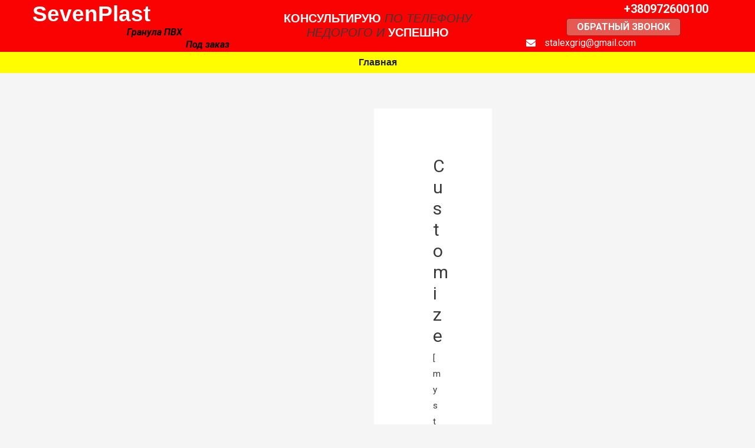

--- FILE ---
content_type: text/html; charset=UTF-8
request_url: https://sevenplast.biz/customize/
body_size: 12997
content:
<!DOCTYPE html>
<html lang="ru-RU">
<head>
<meta charset="UTF-8">
<meta name="viewport" content="width=device-width, initial-scale=1">
<link rel="profile" href="https://gmpg.org/xfn/11">
<title>Customize &#8212; sevenplast</title>
<meta name='robots' content='max-image-preview:large' />
<link rel='dns-prefetch' href='//s.w.org' />
<link rel="alternate" type="application/rss+xml" title="sevenplast &raquo; Лента" href="https://sevenplast.biz/feed/" />
<link rel="alternate" type="application/rss+xml" title="sevenplast &raquo; Лента комментариев" href="https://sevenplast.biz/comments/feed/" />
<script>
window._wpemojiSettings = {"baseUrl":"https:\/\/s.w.org\/images\/core\/emoji\/13.0.1\/72x72\/","ext":".png","svgUrl":"https:\/\/s.w.org\/images\/core\/emoji\/13.0.1\/svg\/","svgExt":".svg","source":{"concatemoji":"https:\/\/sevenplast.biz\/wp-includes\/js\/wp-emoji-release.min.js?ver=5.7.14"}};
!function(e,a,t){var n,r,o,i=a.createElement("canvas"),p=i.getContext&&i.getContext("2d");function s(e,t){var a=String.fromCharCode;p.clearRect(0,0,i.width,i.height),p.fillText(a.apply(this,e),0,0);e=i.toDataURL();return p.clearRect(0,0,i.width,i.height),p.fillText(a.apply(this,t),0,0),e===i.toDataURL()}function c(e){var t=a.createElement("script");t.src=e,t.defer=t.type="text/javascript",a.getElementsByTagName("head")[0].appendChild(t)}for(o=Array("flag","emoji"),t.supports={everything:!0,everythingExceptFlag:!0},r=0;r<o.length;r++)t.supports[o[r]]=function(e){if(!p||!p.fillText)return!1;switch(p.textBaseline="top",p.font="600 32px Arial",e){case"flag":return s([127987,65039,8205,9895,65039],[127987,65039,8203,9895,65039])?!1:!s([55356,56826,55356,56819],[55356,56826,8203,55356,56819])&&!s([55356,57332,56128,56423,56128,56418,56128,56421,56128,56430,56128,56423,56128,56447],[55356,57332,8203,56128,56423,8203,56128,56418,8203,56128,56421,8203,56128,56430,8203,56128,56423,8203,56128,56447]);case"emoji":return!s([55357,56424,8205,55356,57212],[55357,56424,8203,55356,57212])}return!1}(o[r]),t.supports.everything=t.supports.everything&&t.supports[o[r]],"flag"!==o[r]&&(t.supports.everythingExceptFlag=t.supports.everythingExceptFlag&&t.supports[o[r]]);t.supports.everythingExceptFlag=t.supports.everythingExceptFlag&&!t.supports.flag,t.DOMReady=!1,t.readyCallback=function(){t.DOMReady=!0},t.supports.everything||(n=function(){t.readyCallback()},a.addEventListener?(a.addEventListener("DOMContentLoaded",n,!1),e.addEventListener("load",n,!1)):(e.attachEvent("onload",n),a.attachEvent("onreadystatechange",function(){"complete"===a.readyState&&t.readyCallback()})),(n=t.source||{}).concatemoji?c(n.concatemoji):n.wpemoji&&n.twemoji&&(c(n.twemoji),c(n.wpemoji)))}(window,document,window._wpemojiSettings);
</script>
<style>
img.wp-smiley,
img.emoji {
display: inline !important;
border: none !important;
box-shadow: none !important;
height: 1em !important;
width: 1em !important;
margin: 0 .07em !important;
vertical-align: -0.1em !important;
background: none !important;
padding: 0 !important;
}
</style>
<!-- <link rel='stylesheet' id='astra-theme-css-css'  href='https://sevenplast.biz/wp-content/themes/astra/assets/css/minified/style.min.css?ver=3.2.0' media='all' /> -->
<link rel="stylesheet" type="text/css" href="//sevenplast.biz/wp-content/cache/wpfc-minified/2ygp6qo0/5u8w6.css" media="all"/>
<style id='astra-theme-css-inline-css'>
html{font-size:93.75%;}a,.page-title{color:#0274be;}a:hover,a:focus{color:#3a3a3a;}body,button,input,select,textarea,.ast-button,.ast-custom-button{font-family:-apple-system,BlinkMacSystemFont,Segoe UI,Roboto,Oxygen-Sans,Ubuntu,Cantarell,Helvetica Neue,sans-serif;font-weight:inherit;font-size:15px;font-size:1rem;}blockquote{color:#000000;}.site-title{font-size:35px;font-size:2.3333333333333rem;}.ast-archive-description .ast-archive-title{font-size:30px;font-size:2rem;}.site-header .site-description{font-size:15px;font-size:1rem;}.entry-title{font-size:20px;font-size:1.3333333333333rem;}h1,.entry-content h1{font-size:40px;font-size:2.6666666666667rem;}h2,.entry-content h2{font-size:30px;font-size:2rem;}h3,.entry-content h3{font-size:25px;font-size:1.6666666666667rem;}h4,.entry-content h4{font-size:20px;font-size:1.3333333333333rem;}h5,.entry-content h5{font-size:18px;font-size:1.2rem;}h6,.entry-content h6{font-size:15px;font-size:1rem;}.ast-single-post .entry-title,.page-title{font-size:30px;font-size:2rem;}::selection{background-color:#0274be;color:#ffffff;}body,h1,.entry-title a,.entry-content h1,h2,.entry-content h2,h3,.entry-content h3,h4,.entry-content h4,h5,.entry-content h5,h6,.entry-content h6{color:#3a3a3a;}.tagcloud a:hover,.tagcloud a:focus,.tagcloud a.current-item{color:#ffffff;border-color:#0274be;background-color:#0274be;}input:focus,input[type="text"]:focus,input[type="email"]:focus,input[type="url"]:focus,input[type="password"]:focus,input[type="reset"]:focus,input[type="search"]:focus,textarea:focus{border-color:#0274be;}input[type="radio"]:checked,input[type=reset],input[type="checkbox"]:checked,input[type="checkbox"]:hover:checked,input[type="checkbox"]:focus:checked,input[type=range]::-webkit-slider-thumb{border-color:#0274be;background-color:#0274be;box-shadow:none;}.site-footer a:hover + .post-count,.site-footer a:focus + .post-count{background:#0274be;border-color:#0274be;}.single .nav-links .nav-previous,.single .nav-links .nav-next{color:#0274be;}.entry-meta,.entry-meta *{line-height:1.45;color:#0274be;}.entry-meta a:hover,.entry-meta a:hover *,.entry-meta a:focus,.entry-meta a:focus *,.page-links > .page-link,.page-links .page-link:hover,.post-navigation a:hover{color:#3a3a3a;}.widget-title{font-size:21px;font-size:1.4rem;color:#3a3a3a;}#cat option,.secondary .calendar_wrap thead a,.secondary .calendar_wrap thead a:visited{color:#0274be;}.secondary .calendar_wrap #today,.ast-progress-val span{background:#0274be;}.secondary a:hover + .post-count,.secondary a:focus + .post-count{background:#0274be;border-color:#0274be;}.calendar_wrap #today > a{color:#ffffff;}.page-links .page-link,.single .post-navigation a{color:#0274be;}.main-header-menu .menu-link,.ast-header-custom-item a{color:#3a3a3a;}.main-header-menu .menu-item:hover > .menu-link,.main-header-menu .menu-item:hover > .ast-menu-toggle,.main-header-menu .ast-masthead-custom-menu-items a:hover,.main-header-menu .menu-item.focus > .menu-link,.main-header-menu .menu-item.focus > .ast-menu-toggle,.main-header-menu .current-menu-item > .menu-link,.main-header-menu .current-menu-ancestor > .menu-link,.main-header-menu .current-menu-item > .ast-menu-toggle,.main-header-menu .current-menu-ancestor > .ast-menu-toggle{color:#0274be;}.ast-header-break-point .ast-mobile-menu-buttons-minimal.menu-toggle{background:transparent;color:#0274be;}.ast-header-break-point .ast-mobile-menu-buttons-outline.menu-toggle{background:transparent;border:1px solid #0274be;color:#0274be;}.ast-header-break-point .ast-mobile-menu-buttons-fill.menu-toggle{background:#0274be;}.footer-adv .footer-adv-overlay{border-top-style:solid;border-top-color:#7a7a7a;}.wp-block-buttons.aligncenter{justify-content:center;}@media (max-width:782px){.entry-content .wp-block-columns .wp-block-column{margin-left:0px;}}@media (max-width:768px){.ast-separate-container .ast-article-post,.ast-separate-container .ast-article-single{padding:1.5em 2.14em;}.ast-separate-container #primary,.ast-separate-container #secondary{padding:1.5em 0;}#primary,#secondary{padding:1.5em 0;margin:0;}.ast-left-sidebar #content > .ast-container{display:flex;flex-direction:column-reverse;width:100%;}.ast-author-box img.avatar{margin:20px 0 0 0;}}@media (max-width:768px){.ast-right-sidebar #primary{padding-right:0;}}@media (min-width:769px){.ast-separate-container.ast-right-sidebar #primary,.ast-separate-container.ast-left-sidebar #primary{border:0;}.search-no-results.ast-separate-container #primary{margin-bottom:4em;}}@media (min-width:769px){.ast-right-sidebar #primary{border-right:1px solid #eee;}.ast-left-sidebar #primary{border-left:1px solid #eee;}}.elementor-button-wrapper .elementor-button{border-style:solid;border-top-width:0;border-right-width:0;border-left-width:0;border-bottom-width:0;}body .elementor-button.elementor-size-sm,body .elementor-button.elementor-size-xs,body .elementor-button.elementor-size-md,body .elementor-button.elementor-size-lg,body .elementor-button.elementor-size-xl,body .elementor-button{border-radius:2px;padding-top:10px;padding-right:40px;padding-bottom:10px;padding-left:40px;}.elementor-button-wrapper .elementor-button{border-color:#0274be;background-color:#0274be;}.elementor-button-wrapper .elementor-button:hover,.elementor-button-wrapper .elementor-button:focus{color:#ffffff;background-color:#3a3a3a;border-color:#3a3a3a;}.wp-block-button .wp-block-button__link,.elementor-button-wrapper .elementor-button,.elementor-button-wrapper .elementor-button:visited{color:#ffffff;}.elementor-button-wrapper .elementor-button{font-family:inherit;font-weight:inherit;line-height:1;}.wp-block-button .wp-block-button__link{border-style:solid;border-top-width:0;border-right-width:0;border-left-width:0;border-bottom-width:0;border-color:#0274be;background-color:#0274be;color:#ffffff;font-family:inherit;font-weight:inherit;line-height:1;border-radius:2px;padding-top:10px;padding-right:40px;padding-bottom:10px;padding-left:40px;}.wp-block-button .wp-block-button__link:hover,.wp-block-button .wp-block-button__link:focus{color:#ffffff;background-color:#3a3a3a;border-color:#3a3a3a;}.menu-toggle,button,.ast-button,.ast-custom-button,.button,input#submit,input[type="button"],input[type="submit"],input[type="reset"]{border-style:solid;border-top-width:0;border-right-width:0;border-left-width:0;border-bottom-width:0;color:#ffffff;border-color:#0274be;background-color:#0274be;border-radius:2px;padding-top:10px;padding-right:40px;padding-bottom:10px;padding-left:40px;font-family:inherit;font-weight:inherit;line-height:1;}button:focus,.menu-toggle:hover,button:hover,.ast-button:hover,.ast-custom-button:hover .button:hover,.ast-custom-button:hover ,input[type=reset]:hover,input[type=reset]:focus,input#submit:hover,input#submit:focus,input[type="button"]:hover,input[type="button"]:focus,input[type="submit"]:hover,input[type="submit"]:focus{color:#ffffff;background-color:#3a3a3a;border-color:#3a3a3a;}@media (min-width:768px){.ast-container{max-width:100%;}}@media (min-width:544px){.ast-container{max-width:100%;}}@media (max-width:544px){.ast-separate-container .ast-article-post,.ast-separate-container .ast-article-single{padding:1.5em 1em;}.ast-separate-container #content .ast-container{padding-left:0.54em;padding-right:0.54em;}.ast-separate-container .ast-archive-description{padding:1.5em 1em;}.ast-search-menu-icon.ast-dropdown-active .search-field{width:170px;}}@media (max-width:768px){.ast-mobile-header-stack .main-header-bar .ast-search-menu-icon{display:inline-block;}.ast-header-break-point.ast-header-custom-item-outside .ast-mobile-header-stack .main-header-bar .ast-search-icon{margin:0;}}@media (min-width:545px){.ast-page-builder-template .comments-area,.single.ast-page-builder-template .entry-header,.single.ast-page-builder-template .post-navigation{max-width:52px;margin-left:auto;margin-right:auto;}}@media (max-width:768px){.ast-archive-description .ast-archive-title{font-size:40px;}.entry-title{font-size:30px;}h1,.entry-content h1{font-size:30px;}h2,.entry-content h2{font-size:25px;}h3,.entry-content h3{font-size:20px;}.ast-single-post .entry-title,.page-title{font-size:30px;}}@media (max-width:544px){.ast-archive-description .ast-archive-title{font-size:40px;}.entry-title{font-size:30px;}h1,.entry-content h1{font-size:30px;}h2,.entry-content h2{font-size:25px;}h3,.entry-content h3{font-size:20px;}.ast-single-post .entry-title,.page-title{font-size:30px;}}@media (max-width:768px){html{font-size:85.5%;}}@media (max-width:544px){html{font-size:85.5%;}}@media (min-width:769px){.ast-container{max-width:52px;}}@font-face {font-family: "Astra";src: url(https://sevenplast.biz/wp-content/themes/astra/assets/fonts/astra.woff) format("woff"),url(https://sevenplast.biz/wp-content/themes/astra/assets/fonts/astra.ttf) format("truetype"),url(https://sevenplast.biz/wp-content/themes/astra/assets/fonts/astra.svg#astra) format("svg");font-weight: normal;font-style: normal;font-display: fallback;}@media (max-width:921px) {.main-header-bar .main-header-bar-navigation{display:none;}}@media (min-width:769px){.single-post .site-content > .ast-container{max-width:1200px;}}.ast-desktop .main-header-menu.submenu-with-border .sub-menu,.ast-desktop .main-header-menu.submenu-with-border .astra-full-megamenu-wrapper{border-color:#0274be;}.ast-desktop .main-header-menu.submenu-with-border .sub-menu{border-top-width:2px;border-right-width:0px;border-left-width:0px;border-bottom-width:0px;border-style:solid;}.ast-desktop .main-header-menu.submenu-with-border .sub-menu .sub-menu{top:-2px;}.ast-desktop .main-header-menu.submenu-with-border .sub-menu .menu-link,.ast-desktop .main-header-menu.submenu-with-border .children .menu-link{border-bottom-width:0px;border-style:solid;border-color:#eaeaea;}@media (min-width:769px){.main-header-menu .sub-menu .menu-item.ast-left-align-sub-menu:hover > .sub-menu,.main-header-menu .sub-menu .menu-item.ast-left-align-sub-menu.focus > .sub-menu{margin-left:-0px;}}.ast-small-footer{border-top-style:solid;border-top-width:1px;border-top-color:#7a7a7a;}.ast-small-footer-wrap{text-align:center;}.ast-breadcrumbs .trail-browse,.ast-breadcrumbs .trail-items,.ast-breadcrumbs .trail-items li{display:inline-block;margin:0;padding:0;border:none;background:inherit;text-indent:0;}.ast-breadcrumbs .trail-browse{font-size:inherit;font-style:inherit;font-weight:inherit;color:inherit;}.ast-breadcrumbs .trail-items{list-style:none;}.trail-items li::after{padding:0 0.3em;content:"\00bb";}.trail-items li:last-of-type::after{display:none;}.trail-items li::after{content:"\00bb";}.ast-breadcrumbs-wrapper,.ast-breadcrumbs-wrapper a{font-family:inherit;font-weight:inherit;}.ast-breadcrumbs-wrapper #ast-breadcrumbs-yoast,.ast-breadcrumbs-wrapper .breadcrumbs,.ast-breadcrumbs-wrapper .rank-math-breadcrumb{padding-top:20px;padding-bottom:20px;}.ast-breadcrumbs-wrapper{text-align:center;}.ast-default-menu-enable.ast-main-header-nav-open.ast-header-break-point .main-header-bar.ast-header-breadcrumb,.ast-main-header-nav-open .main-header-bar.ast-header-breadcrumb{padding-top:1em;padding-bottom:1em;}.ast-header-break-point .main-header-bar.ast-header-breadcrumb{border-bottom-width:1px;border-bottom-color:#eaeaea;border-bottom-style:solid;}.ast-breadcrumbs-wrapper{line-height:1.4;}.ast-breadcrumbs-wrapper .rank-math-breadcrumb p{margin-bottom:0px;}.ast-breadcrumbs-wrapper{display:block;width:100%;}.elementor-widget-heading .elementor-heading-title{margin:0;}.elementor-post.elementor-grid-item.hentry{margin-bottom:0;}.woocommerce div.product .elementor-element.elementor-products-grid .related.products ul.products li.product,.elementor-element .elementor-wc-products .woocommerce[class*='columns-'] ul.products li.product{width:auto;margin:0;float:none;}.ast-left-sidebar .elementor-section.elementor-section-stretched,.ast-right-sidebar .elementor-section.elementor-section-stretched{max-width:100%;left:0 !important;}.ast-header-break-point .main-header-bar{border-bottom-width:1px;}@media (min-width:769px){.main-header-bar{border-bottom-width:1px;}}.ast-safari-browser-less-than-11 .main-header-menu .menu-item, .ast-safari-browser-less-than-11 .main-header-bar .ast-masthead-custom-menu-items{display:block;}.main-header-menu .menu-item, .main-header-bar .ast-masthead-custom-menu-items{-js-display:flex;display:flex;-webkit-box-pack:center;-webkit-justify-content:center;-moz-box-pack:center;-ms-flex-pack:center;justify-content:center;-webkit-box-orient:vertical;-webkit-box-direction:normal;-webkit-flex-direction:column;-moz-box-orient:vertical;-moz-box-direction:normal;-ms-flex-direction:column;flex-direction:column;}.main-header-menu > .menu-item > .menu-link{height:100%;-webkit-box-align:center;-webkit-align-items:center;-moz-box-align:center;-ms-flex-align:center;align-items:center;-js-display:flex;display:flex;}.ast-primary-menu-disabled .main-header-bar .ast-masthead-custom-menu-items{flex:unset;}
</style>
<!-- <link rel='stylesheet' id='astra-menu-animation-css'  href='https://sevenplast.biz/wp-content/themes/astra/assets/css/minified/menu-animation.min.css?ver=3.2.0' media='all' /> -->
<!-- <link rel='stylesheet' id='wp-block-library-css'  href='https://sevenplast.biz/wp-includes/css/dist/block-library/style.min.css?ver=5.7.14' media='all' /> -->
<!-- <link rel='stylesheet' id='catch-infinite-scroll-css'  href='https://sevenplast.biz/wp-content/plugins/catch-infinite-scroll/public/css/catch-infinite-scroll-public.css?ver=1.7.9' media='all' /> -->
<!-- <link rel='stylesheet' id='contact-form-7-css'  href='https://sevenplast.biz/wp-content/plugins/contact-form-7/includes/css/styles.css?ver=5.4' media='all' /> -->
<!-- <link rel='stylesheet' id='astra-contact-form-7-css'  href='https://sevenplast.biz/wp-content/themes/astra/assets/css/minified/compatibility/contact-form-7.min.css?ver=3.2.0' media='all' /> -->
<!-- <link rel='stylesheet' id='bwg_fonts-css'  href='https://sevenplast.biz/wp-content/plugins/photo-gallery/css/bwg-fonts/fonts.css?ver=0.0.1' media='all' /> -->
<!-- <link rel='stylesheet' id='sumoselect-css'  href='https://sevenplast.biz/wp-content/plugins/photo-gallery/css/sumoselect.min.css?ver=3.0.3' media='all' /> -->
<!-- <link rel='stylesheet' id='mCustomScrollbar-css'  href='https://sevenplast.biz/wp-content/plugins/photo-gallery/css/jquery.mCustomScrollbar.min.css?ver=1.5.70' media='all' /> -->
<link rel="stylesheet" type="text/css" href="//sevenplast.biz/wp-content/cache/wpfc-minified/1e77jjzu/5u8w5.css" media="all"/>
<link rel='stylesheet' id='bwg_googlefonts-css'  href='https://fonts.googleapis.com/css?family=Ubuntu&#038;subset=greek,latin,greek-ext,vietnamese,cyrillic-ext,latin-ext,cyrillic' media='all' />
<!-- <link rel='stylesheet' id='bwg_frontend-css'  href='https://sevenplast.biz/wp-content/plugins/photo-gallery/css/styles.min.css?ver=1.5.70' media='all' /> -->
<!-- <link rel='stylesheet' id='font-awesome-css'  href='https://sevenplast.biz/wp-content/plugins/elementor/assets/lib/font-awesome/css/font-awesome.min.css?ver=4.7.0' media='all' /> -->
<!-- <link rel='stylesheet' id='scrollup-css-css'  href='https://sevenplast.biz/wp-content/plugins/smooth-scroll-up/css/scrollup.css?ver=5.7.14' media='all' /> -->
<!-- <link rel='stylesheet' id='hfe-style-css'  href='https://sevenplast.biz/wp-content/plugins/header-footer-elementor/assets/css/header-footer-elementor.css?ver=1.5.7' media='all' /> -->
<!-- <link rel='stylesheet' id='elementor-icons-css'  href='https://sevenplast.biz/wp-content/plugins/elementor/assets/lib/eicons/css/elementor-icons.min.css?ver=5.11.0' media='all' /> -->
<!-- <link rel='stylesheet' id='elementor-animations-css'  href='https://sevenplast.biz/wp-content/plugins/elementor/assets/lib/animations/animations.min.css?ver=3.1.4' media='all' /> -->
<!-- <link rel='stylesheet' id='elementor-frontend-legacy-css'  href='https://sevenplast.biz/wp-content/plugins/elementor/assets/css/frontend-legacy.min.css?ver=3.1.4' media='all' /> -->
<!-- <link rel='stylesheet' id='elementor-frontend-css'  href='https://sevenplast.biz/wp-content/plugins/elementor/assets/css/frontend.min.css?ver=3.1.4' media='all' /> -->
<link rel="stylesheet" type="text/css" href="//sevenplast.biz/wp-content/cache/wpfc-minified/d7t0oius/5u8w5.css" media="all"/>
<link rel='stylesheet' id='elementor-post-642-css'  href='https://sevenplast.biz/wp-content/uploads/elementor/css/post-642.css?ver=1616777521' media='all' />
<!-- <link rel='stylesheet' id='elementskit-css-widgetarea-control-editor-css'  href='https://sevenplast.biz/wp-content/plugins/elementskit-lite/modules/controls/assets/css/widgetarea-editor.css?ver=2.2.1' media='all' /> -->
<link rel="stylesheet" type="text/css" href="//sevenplast.biz/wp-content/cache/wpfc-minified/8ave36gg/5u8w5.css" media="all"/>
<link rel='stylesheet' id='elementor-post-8-css'  href='https://sevenplast.biz/wp-content/uploads/elementor/css/post-8.css?ver=1620657432' media='all' />
<!-- <link rel='stylesheet' id='hfe-widgets-style-css'  href='https://sevenplast.biz/wp-content/plugins/header-footer-elementor/inc/widgets-css/frontend.css?ver=1.5.7' media='all' /> -->
<link rel="stylesheet" type="text/css" href="//sevenplast.biz/wp-content/cache/wpfc-minified/k2u04sxt/5u8w5.css" media="all"/>
<link rel='stylesheet' id='elementor-post-10-css'  href='https://sevenplast.biz/wp-content/uploads/elementor/css/post-10.css?ver=1620657229' media='all' />
<!-- <link rel='stylesheet' id='megamenu-css'  href='https://sevenplast.biz/wp-content/uploads/maxmegamenu/style.css?ver=503e6e' media='all' /> -->
<!-- <link rel='stylesheet' id='dashicons-css'  href='https://sevenplast.biz/wp-includes/css/dashicons.min.css?ver=5.7.14' media='all' /> -->
<!-- <link rel='stylesheet' id='elementor-icons-ekiticons-css'  href='https://sevenplast.biz/wp-content/plugins/elementskit-lite/modules/controls/assets/css/ekiticons.css?ver=5.9.0' media='all' /> -->
<!-- <link rel='stylesheet' id='popup-maker-site-css'  href='//sevenplast.biz/wp-content/uploads/pum/pum-site-styles.css?generated=1616777521&#038;ver=1.16.1' media='all' /> -->
<!-- <link rel='stylesheet' id='ekit-widget-styles-css'  href='https://sevenplast.biz/wp-content/plugins/elementskit-lite/widgets/init/assets/css/widget-styles.css?ver=2.2.1' media='all' /> -->
<!-- <link rel='stylesheet' id='ekit-responsive-css'  href='https://sevenplast.biz/wp-content/plugins/elementskit-lite/widgets/init/assets/css/responsive.css?ver=2.2.1' media='all' /> -->
<link rel="stylesheet" type="text/css" href="//sevenplast.biz/wp-content/cache/wpfc-minified/2qcs37x8/5u8w5.css" media="all"/>
<link rel='stylesheet' id='google-fonts-1-css'  href='https://fonts.googleapis.com/css?family=Roboto%3A100%2C100italic%2C200%2C200italic%2C300%2C300italic%2C400%2C400italic%2C500%2C500italic%2C600%2C600italic%2C700%2C700italic%2C800%2C800italic%2C900%2C900italic%7CRoboto+Slab%3A100%2C100italic%2C200%2C200italic%2C300%2C300italic%2C400%2C400italic%2C500%2C500italic%2C600%2C600italic%2C700%2C700italic%2C800%2C800italic%2C900%2C900italic&#038;subset=cyrillic&#038;ver=5.7.14' media='all' />
<!-- <link rel='stylesheet' id='elementor-icons-shared-0-css'  href='https://sevenplast.biz/wp-content/plugins/elementor/assets/lib/font-awesome/css/fontawesome.min.css?ver=5.15.1' media='all' /> -->
<!-- <link rel='stylesheet' id='elementor-icons-fa-solid-css'  href='https://sevenplast.biz/wp-content/plugins/elementor/assets/lib/font-awesome/css/solid.min.css?ver=5.15.1' media='all' /> -->
<!-- <link rel='stylesheet' id='elementor-icons-fa-brands-css'  href='https://sevenplast.biz/wp-content/plugins/elementor/assets/lib/font-awesome/css/brands.min.css?ver=5.15.1' media='all' /> -->
<link rel="stylesheet" type="text/css" href="//sevenplast.biz/wp-content/cache/wpfc-minified/jr740xv8/5u8w5.css" media="all"/>
<!--[if IE]>
<script src='https://sevenplast.biz/wp-content/themes/astra/assets/js/minified/flexibility.min.js?ver=3.2.0' id='astra-flexibility-js'></script>
<script id='astra-flexibility-js-after'>
flexibility(document.documentElement);
</script>
<![endif]-->
<script src='//sevenplast.biz/wp-content/cache/wpfc-minified/7w11l96y/5u8w6.js' type="text/javascript"></script>
<!-- <script src='https://sevenplast.biz/wp-includes/js/jquery/jquery.min.js?ver=3.5.1' id='jquery-core-js'></script> -->
<!-- <script src='https://sevenplast.biz/wp-includes/js/jquery/jquery-migrate.min.js?ver=3.3.2' id='jquery-migrate-js'></script> -->
<!-- <script src='https://sevenplast.biz/wp-content/plugins/photo-gallery/js/jquery.sumoselect.min.js?ver=3.0.3' id='sumoselect-js'></script> -->
<!-- <script src='https://sevenplast.biz/wp-content/plugins/photo-gallery/js/jquery.mobile.min.js?ver=1.4.5' id='jquery-mobile-js'></script> -->
<!-- <script src='https://sevenplast.biz/wp-content/plugins/photo-gallery/js/jquery.mCustomScrollbar.concat.min.js?ver=1.5.70' id='mCustomScrollbar-js'></script> -->
<!-- <script src='https://sevenplast.biz/wp-content/plugins/photo-gallery/js/jquery.fullscreen-0.4.1.min.js?ver=0.4.1' id='jquery-fullscreen-js'></script> -->
<script id='bwg_frontend-js-extra'>
var bwg_objectsL10n = {"bwg_field_required":"field is required.","bwg_mail_validation":"\u042d\u0442\u043e \u043d\u0435\u043f\u0440\u0430\u0432\u0438\u043b\u044c\u043d\u044b\u0439 \u0430\u0434\u0440\u0435\u0441 \u044d\u043b\u0435\u043a\u0442\u0440\u043e\u043d\u043d\u043e\u0439 \u043f\u043e\u0447\u0442\u044b.","bwg_search_result":"\u041f\u043e \u0432\u0430\u0448\u0435\u043c\u0443 \u043f\u043e\u0438\u0441\u043a\u0443 \u0438\u0437\u043e\u0431\u0440\u0430\u0436\u0435\u043d\u0438\u0439 \u043d\u0435 \u043d\u0430\u0439\u0434\u0435\u043d\u043e.","bwg_select_tag":"Select Tag","bwg_order_by":"Order By","bwg_search":"\u041f\u043e\u0438\u0441\u043a","bwg_show_ecommerce":"Show Ecommerce","bwg_hide_ecommerce":"Hide Ecommerce","bwg_show_comments":"\u041f\u043e\u043a\u0430\u0437\u0430\u0442\u044c \u043a\u043e\u043c\u043c\u0435\u043d\u0442\u0430\u0440\u0438\u0438","bwg_hide_comments":"\u0421\u043a\u0440\u044b\u0442\u044c \u043a\u043e\u043c\u043c\u0435\u043d\u0442\u0430\u0440\u0438\u0438","bwg_restore":"\u0412\u043e\u0441\u0441\u0442\u0430\u043d\u043e\u0432\u0438\u0442\u044c","bwg_maximize":"\u0423\u0432\u0435\u043b\u0438\u0447\u0438\u0442\u044c","bwg_fullscreen":"\u041f\u043e\u043b\u043d\u043e\u044d\u043a\u0440\u0430\u043d\u043d\u044b\u0439 \u0440\u0435\u0436\u0438\u043c","bwg_exit_fullscreen":"\u041e\u0442\u043a\u043b\u044e\u0447\u0438\u0442\u044c \u043f\u043e\u043b\u043d\u043e\u044d\u043a\u0440\u0430\u043d\u043d\u044b\u0439 \u0440\u0435\u0436\u0438\u043c","bwg_search_tag":"SEARCH...","bwg_tag_no_match":"No tags found","bwg_all_tags_selected":"All tags selected","bwg_tags_selected":"tags selected","play":"\u041d\u0430\u0447\u0430\u0442\u044c","pause":"\u041f\u0430\u0443\u0437\u0430","is_pro":"","bwg_play":"\u041d\u0430\u0447\u0430\u0442\u044c","bwg_pause":"\u041f\u0430\u0443\u0437\u0430","bwg_hide_info":"\u0421\u043a\u0440\u044b\u0442\u044c \u0438\u043d\u0444\u043e\u0440\u043c\u0430\u0446\u0438\u044e","bwg_show_info":"\u041f\u043e\u043a\u0430\u0437\u0430\u0442\u044c \u0438\u043d\u0444\u043e\u0440\u043c\u0430\u0446\u0438\u044e","bwg_hide_rating":"\u0421\u043a\u0440\u044b\u0442\u044c \u0440\u0435\u0439\u0442\u0438\u043d\u0433","bwg_show_rating":"\u041f\u043e\u043a\u0430\u0437\u0430\u0442\u044c \u0440\u0435\u0439\u0442\u0438\u043d\u0433","ok":"Ok","cancel":"Cancel","select_all":"\u0412\u044b\u0431\u0440\u0430\u0442\u044c \u0432\u0441\u0435","lazy_load":"0","lazy_loader":"https:\/\/sevenplast.biz\/wp-content\/plugins\/photo-gallery\/images\/ajax_loader.png","front_ajax":"0"};
</script>
<script src='//sevenplast.biz/wp-content/cache/wpfc-minified/1zr2z4g8/5u8w6.js' type="text/javascript"></script>
<!-- <script src='https://sevenplast.biz/wp-content/plugins/photo-gallery/js/scripts.min.js?ver=1.5.70' id='bwg_frontend-js'></script> -->
<!-- <script src='https://sevenplast.biz/wp-content/plugins/sticky-menu-or-anything-on-scroll/assets/js/jq-sticky-anything.min.js?ver=2.1.1' id='stickyAnythingLib-js'></script> -->
<link rel="https://api.w.org/" href="https://sevenplast.biz/wp-json/" /><link rel="alternate" type="application/json" href="https://sevenplast.biz/wp-json/wp/v2/pages/286" /><link rel="EditURI" type="application/rsd+xml" title="RSD" href="https://sevenplast.biz/xmlrpc.php?rsd" />
<link rel="wlwmanifest" type="application/wlwmanifest+xml" href="https://sevenplast.biz/wp-includes/wlwmanifest.xml" /> 
<meta name="generator" content="WordPress 5.7.14" />
<link rel="canonical" href="https://sevenplast.biz/customize/" />
<link rel='shortlink' href='https://sevenplast.biz/?p=286' />
<link rel="alternate" type="application/json+oembed" href="https://sevenplast.biz/wp-json/oembed/1.0/embed?url=https%3A%2F%2Fsevenplast.biz%2Fcustomize%2F" />
<link rel="alternate" type="text/xml+oembed" href="https://sevenplast.biz/wp-json/oembed/1.0/embed?url=https%3A%2F%2Fsevenplast.biz%2Fcustomize%2F&#038;format=xml" />
<style type="text/css">a.scrollUp id.fa {
color: #FA0202;
text-shadow: 2px 2px 9px #FA0202;
}
a.scrollup-center {
margin: 0 auto;
text-align: center;
}</style><style>.recentcomments a{display:inline !important;padding:0 !important;margin:0 !important;}</style>		<style id="wp-custom-css">
div#comments {
display: none;
}		</style>
<style type="text/css">/** Mega Menu CSS: fs **/</style>
</head>
<body itemtype='https://schema.org/WebPage' itemscope='itemscope' class="page-template-default page page-id-286 ehf-header ehf-footer ehf-template-astra ehf-stylesheet-astra mega-menu-primary ast-desktop ast-separate-container ast-no-sidebar astra-3.2.0 ast-header-custom-item-inside group-blog ast-single-post ast-inherit-site-logo-transparent ast-normal-title-enabled elementor-default elementor-kit-642 elementor-page elementor-page-286">
<div 
class="hfeed site" id="page">
<a class="skip-link screen-reader-text" href="#content">Перейти к содержимому</a>
<header id="masthead" itemscope="itemscope" itemtype="https://schema.org/WPHeader">
<p class="main-title bhf-hidden" itemprop="headline"><a href="https://sevenplast.biz" title="sevenplast" rel="home">sevenplast</a></p>
<div data-elementor-type="wp-post" data-elementor-id="8" class="elementor elementor-8" data-elementor-settings="[]">
<div class="elementor-inner">
<div class="elementor-section-wrap">
<section class="elementor-section elementor-top-section elementor-element elementor-element-d38a7ba elementor-section-boxed elementor-section-height-default elementor-section-height-default" data-id="d38a7ba" data-element_type="section" data-settings="{&quot;background_background&quot;:&quot;classic&quot;,&quot;ekit_has_onepagescroll_dot&quot;:&quot;yes&quot;}">
<div class="elementor-container elementor-column-gap-default">
<div class="elementor-row">
<div class="elementor-column elementor-col-100 elementor-top-column elementor-element elementor-element-c9e2bf6" data-id="c9e2bf6" data-element_type="column">
<div class="elementor-column-wrap elementor-element-populated">
<div class="elementor-widget-wrap">
<section class="elementor-section elementor-inner-section elementor-element elementor-element-c493fd8 elementor-section-boxed elementor-section-height-default elementor-section-height-default" data-id="c493fd8" data-element_type="section" data-settings="{&quot;ekit_has_onepagescroll_dot&quot;:&quot;yes&quot;}">
<div class="elementor-container elementor-column-gap-default">
<div class="elementor-row">
<div class="elementor-column elementor-col-33 elementor-inner-column elementor-element elementor-element-2ba0372" data-id="2ba0372" data-element_type="column">
<div class="elementor-column-wrap elementor-element-populated">
<div class="elementor-widget-wrap">
<div class="elementor-element elementor-element-456134f elementor-invisible elementor-widget elementor-widget-heading" data-id="456134f" data-element_type="widget" data-settings="{&quot;_animation&quot;:&quot;fadeInLeft&quot;,&quot;_animation_delay&quot;:10}" data-widget_type="heading.default">
<div class="elementor-widget-container">
<h2 class="elementor-heading-title elementor-size-default"><a href="/">SevenPlast</a></h2>		</div>
</div>
<div class="elementor-element elementor-element-9096cec elementor-widget elementor-widget-heading" data-id="9096cec" data-element_type="widget" data-widget_type="heading.default">
<div class="elementor-widget-container">
<h2 class="elementor-heading-title elementor-size-default"><a href="/"><i> Гранула ПВХ</i></a></h2>		</div>
</div>
<div class="elementor-element elementor-element-b8cb70b elementor-widget elementor-widget-heading" data-id="b8cb70b" data-element_type="widget" data-widget_type="heading.default">
<div class="elementor-widget-container">
<h2 class="elementor-heading-title elementor-size-default"><a href="/"><i>Под заказ</i></a></h2>		</div>
</div>
</div>
</div>
</div>
<div class="elementor-column elementor-col-33 elementor-inner-column elementor-element elementor-element-0662b02" data-id="0662b02" data-element_type="column">
<div class="elementor-column-wrap elementor-element-populated">
<div class="elementor-widget-wrap">
<div class="elementor-element elementor-element-33b51c2 elementor-widget elementor-widget-text-editor" data-id="33b51c2" data-element_type="widget" data-widget_type="text-editor.default">
<div class="elementor-widget-container">
<div class="elementor-text-editor elementor-clearfix"><p><strong><span style="color: #ffffff;">КОНСУЛЬТИРУЮ</span></strong> <i>ПО ТЕЛЕФОНУ</i><br><i>НЕДОРОГО И</i> <strong><span style="color: #ffffff;">УСПЕШНО</span></strong></p></div>
</div>
</div>
</div>
</div>
</div>
<div class="elementor-column elementor-col-33 elementor-inner-column elementor-element elementor-element-7aa0d92" data-id="7aa0d92" data-element_type="column">
<div class="elementor-column-wrap elementor-element-populated">
<div class="elementor-widget-wrap">
<div class="elementor-element elementor-element-c3bcebc elementor-widget__width-inherit elementor-align-right elementor-widget elementor-widget-button" data-id="c3bcebc" data-element_type="widget" data-widget_type="button.default">
<div class="elementor-widget-container">
<div class="elementor-button-wrapper">
<a href="tel:+380972600100" class="elementor-button-link elementor-button elementor-size-sm" role="button">
<span class="elementor-button-content-wrapper">
<span class="elementor-button-text">+380972600100</span>
</span>
</a>
</div>
</div>
</div>
<div class="elementor-element elementor-element-0163b1e elementor-align-center button-callback popmake-obratnyj-zvonok elementor-widget__width-initial elementor-widget elementor-widget-button" data-id="0163b1e" data-element_type="widget" data-widget_type="button.default">
<div class="elementor-widget-container">
<div class="elementor-button-wrapper">
<a class="elementor-button elementor-size-sm" role="button">
<span class="elementor-button-content-wrapper">
<span class="elementor-button-text">ОБРАТНЫЙ ЗВОНОК</span>
</span>
</a>
</div>
</div>
</div>
<div class="elementor-element elementor-element-d7a96d1 elementor-widget__width-inherit elementor-align-left elementor-widget elementor-widget-button" data-id="d7a96d1" data-element_type="widget" data-widget_type="button.default">
<div class="elementor-widget-container">
<div class="elementor-button-wrapper">
<a href="mailto:stalexgrig@gmail.com" class="elementor-button-link elementor-button elementor-size-sm" role="button">
<span class="elementor-button-content-wrapper">
<span class="elementor-button-icon elementor-align-icon-left">
<i aria-hidden="true" class="fas fa-envelope"></i>			</span>
<span class="elementor-button-text">stalexgrig@gmail.com</span>
</span>
</a>
</div>
</div>
</div>
</div>
</div>
</div>
</div>
</div>
</section>
</div>
</div>
</div>
</div>
</div>
</section>
<section class="elementor-section elementor-top-section elementor-element elementor-element-429ef65 nav Sticky_Menu-header elementor-section-boxed elementor-section-height-default elementor-section-height-default" data-id="429ef65" data-element_type="section" data-settings="{&quot;background_background&quot;:&quot;classic&quot;,&quot;ekit_has_onepagescroll_dot&quot;:&quot;yes&quot;}">
<div class="elementor-container elementor-column-gap-default">
<div class="elementor-row">
<div class="elementor-column elementor-col-100 elementor-top-column elementor-element elementor-element-6823f92" data-id="6823f92" data-element_type="column">
<div class="elementor-column-wrap elementor-element-populated">
<div class="elementor-widget-wrap">
<div class="elementor-element elementor-element-6f06009 elementor-widget elementor-widget-wp-widget-maxmegamenu" data-id="6f06009" data-element_type="widget" data-widget_type="wp-widget-maxmegamenu.default">
<div class="elementor-widget-container">
<div id="mega-menu-wrap-primary" class="mega-menu-wrap"><div class="mega-menu-toggle"><div class="mega-toggle-blocks-left"></div><div class="mega-toggle-blocks-center"></div><div class="mega-toggle-blocks-right"><div class='mega-toggle-block mega-menu-toggle-block mega-toggle-block-1' id='mega-toggle-block-1' tabindex='0'><span class='mega-toggle-label' role='button' aria-expanded='false'><span class='mega-toggle-label-closed'></span><span class='mega-toggle-label-open'></span></span></div></div></div><ul id="mega-menu-primary" class="mega-menu max-mega-menu mega-menu-horizontal mega-no-js" data-event="hover_intent" data-effect="fade_up" data-effect-speed="200" data-effect-mobile="disabled" data-effect-speed-mobile="0" data-mobile-force-width="false" data-second-click="go" data-document-click="collapse" data-vertical-behaviour="standard" data-breakpoint="768" data-unbind="true" data-mobile-state="collapse_all" data-hover-intent-timeout="300" data-hover-intent-interval="100"><li class='mega-menu-item mega-menu-item-type-post_type mega-menu-item-object-page mega-menu-item-home mega-align-bottom-left mega-menu-flyout mega-menu-item-47' id='mega-menu-item-47'><a class="mega-menu-link" href="https://sevenplast.biz/" tabindex="0">Главная</a></li></ul></div>		</div>
</div>
</div>
</div>
</div>
</div>
</div>
</section>
</div>
</div>
</div>
</header>
<div id="content" class="site-content">
<div class="ast-container">
<div id="primary" class="content-area primary">
<main id="main" class="site-main">
<article
class="post-286 page type-page status-publish ast-article-single" id="post-286" itemtype="https://schema.org/CreativeWork" itemscope="itemscope">
<header class="entry-header ast-header-without-markup">
<h1 class="entry-title" itemprop="headline">Customize</h1>	</header><!-- .entry-header -->
<div class="entry-content clear" 
itemprop="text"	>
<p>[mystyle_customizer]</p>
</div><!-- .entry-content .clear -->
</article><!-- #post-## -->
</main><!-- #main -->
</div><!-- #primary -->
	</div> <!-- ast-container -->
</div><!-- #content -->
<footer itemtype="https://schema.org/WPFooter" itemscope="itemscope" id="colophon" role="contentinfo">
<div class='footer-width-fixer'>		<div data-elementor-type="wp-post" data-elementor-id="10" class="elementor elementor-10" data-elementor-settings="[]">
<div class="elementor-inner">
<div class="elementor-section-wrap">
<section class="elementor-section elementor-top-section elementor-element elementor-element-1c7341d foot-in elementor-section-boxed elementor-section-height-default elementor-section-height-default" data-id="1c7341d" data-element_type="section" data-settings="{&quot;background_background&quot;:&quot;classic&quot;,&quot;ekit_has_onepagescroll_dot&quot;:&quot;yes&quot;}">
<div class="elementor-container elementor-column-gap-default">
<div class="elementor-row">
<div class="elementor-column elementor-col-50 elementor-top-column elementor-element elementor-element-28b21d0" data-id="28b21d0" data-element_type="column">
<div class="elementor-column-wrap elementor-element-populated">
<div class="elementor-widget-wrap">
<div class="elementor-element elementor-element-86526bb elementor-widget elementor-widget-text-editor" data-id="86526bb" data-element_type="widget" data-widget_type="text-editor.default">
<div class="elementor-widget-container">
<div class="elementor-text-editor elementor-clearfix"><p>Copyright © 2008 -2020 </p></div>
</div>
</div>
<section class="elementor-section elementor-inner-section elementor-element elementor-element-c471132 elementor-section-boxed elementor-section-height-default elementor-section-height-default" data-id="c471132" data-element_type="section" data-settings="{&quot;ekit_has_onepagescroll_dot&quot;:&quot;yes&quot;}">
<div class="elementor-container elementor-column-gap-default">
<div class="elementor-row">
<div class="elementor-column elementor-col-100 elementor-inner-column elementor-element elementor-element-ffe964a" data-id="ffe964a" data-element_type="column">
<div class="elementor-column-wrap elementor-element-populated">
<div class="elementor-widget-wrap">
<div class="elementor-element elementor-element-85cf141 elementor-widget__width-initial elementor-widget elementor-widget-heading" data-id="85cf141" data-element_type="widget" data-widget_type="heading.default">
<div class="elementor-widget-container">
<h2 class="elementor-heading-title elementor-size-default">Разработчик сайта:</h2>		</div>
</div>
<div class="elementor-element elementor-element-b57a5b9 elementor-widget__width-initial elementor-widget elementor-widget-button" data-id="b57a5b9" data-element_type="widget" data-widget_type="button.default">
<div class="elementor-widget-container">
<div class="elementor-button-wrapper">
<a href="https://web-doctor.com.ua/" target="_blank" class="elementor-button-link elementor-button elementor-size-sm" role="button">
<span class="elementor-button-content-wrapper">
<span class="elementor-button-text"></span>
</span>
</a>
</div>
</div>
</div>
</div>
</div>
</div>
</div>
</div>
</section>
</div>
</div>
</div>
<div class="elementor-column elementor-col-50 elementor-top-column elementor-element elementor-element-8a63813" data-id="8a63813" data-element_type="column">
<div class="elementor-column-wrap elementor-element-populated">
<div class="elementor-widget-wrap">
<div class="elementor-element elementor-element-75df2b3f elementor-widget elementor-widget-heading" data-id="75df2b3f" data-element_type="widget" data-widget_type="heading.default">
<div class="elementor-widget-container">
<h2 class="elementor-heading-title elementor-size-default">Украина, Харьков, ул. Соколова 26А</h2>		</div>
</div>
<div class="elementor-element elementor-element-22198e7a elementor-widget__width-initial elementor-widget elementor-widget-button" data-id="22198e7a" data-element_type="widget" data-widget_type="button.default">
<div class="elementor-widget-container">
<div class="elementor-button-wrapper">
<a href="skype:stgrig?chat" class="elementor-button-link elementor-button elementor-size-sm" role="button">
<span class="elementor-button-content-wrapper">
<span class="elementor-button-icon elementor-align-icon-left">
<i aria-hidden="true" class="fab fa-skype"></i>			</span>
<span class="elementor-button-text"></span>
</span>
</a>
</div>
</div>
</div>
<div class="elementor-element elementor-element-5712d41 elementor-widget__width-initial elementor-widget elementor-widget-button" data-id="5712d41" data-element_type="widget" data-widget_type="button.default">
<div class="elementor-widget-container">
<div class="elementor-button-wrapper">
<a href="viber://chat?number=+380972600100" class="elementor-button-link elementor-button elementor-size-sm" role="button">
<span class="elementor-button-content-wrapper">
<span class="elementor-button-icon elementor-align-icon-left">
<i aria-hidden="true" class="fab fa-viber"></i>			</span>
<span class="elementor-button-text"></span>
</span>
</a>
</div>
</div>
</div>
<div class="elementor-element elementor-element-3d07efd2 elementor-widget__width-initial elementor-widget elementor-widget-button" data-id="3d07efd2" data-element_type="widget" data-widget_type="button.default">
<div class="elementor-widget-container">
<div class="elementor-button-wrapper">
<a href="mailto:stalexgrig@gmail.com" class="elementor-button-link elementor-button elementor-size-sm" role="button">
<span class="elementor-button-content-wrapper">
<span class="elementor-button-icon elementor-align-icon-left">
<i aria-hidden="true" class="fas fa-envelope"></i>			</span>
<span class="elementor-button-text">stalexgrig@gmail.com</span>
</span>
</a>
</div>
</div>
</div>
<div class="elementor-element elementor-element-6e9f63d2 elementor-widget__width-initial elementor-widget elementor-widget-button" data-id="6e9f63d2" data-element_type="widget" data-widget_type="button.default">
<div class="elementor-widget-container">
<div class="elementor-button-wrapper">
<a href="tel:+380972600100" class="elementor-button-link elementor-button elementor-size-sm" role="button">
<span class="elementor-button-content-wrapper">
<span class="elementor-button-text">+380972600100</span>
</span>
</a>
</div>
</div>
</div>
</div>
</div>
</div>
</div>
</div>
</section>
</div>
</div>
</div>
</div>		</footer>
</div><!-- #page -->
<script> var $nocnflct = jQuery.noConflict();
$nocnflct(function () {
$nocnflct.scrollUp({
scrollName: 'scrollUp', // Element ID
scrollClass: 'scrollUp scrollup-link scrollup-center', // Element Class
scrollDistance: 300, // Distance from top/bottom before showing element (px)
scrollFrom: 'top', // top or bottom
scrollSpeed: 300, // Speed back to top (ms )
easingType: 'linear', // Scroll to top easing (see http://easings.net/)
animation: 'slide', // Fade, slide, none
animationInSpeed: 200, // Animation in speed (ms )
animationOutSpeed: 200, // Animation out speed (ms )
scrollText: '<id class="fa fa-arrow-up fa-3x"></id>', // Text for element, can contain HTML
scrollTitle: false, // Set a custom link title if required. Defaults to scrollText
scrollImg: false, // Set true to use image
activeOverlay: false, // Set CSS color to display scrollUp active point
zIndex: 2147483647 // Z-Index for the overlay
});
});</script><div id="pum-39" class="pum pum-overlay pum-theme-34 pum-theme-lightbox popmake-overlay click_open" data-popmake="{&quot;id&quot;:39,&quot;slug&quot;:&quot;obratnyj-zvonok&quot;,&quot;theme_id&quot;:34,&quot;cookies&quot;:[],&quot;triggers&quot;:[{&quot;type&quot;:&quot;click_open&quot;,&quot;settings&quot;:{&quot;extra_selectors&quot;:&quot;&quot;,&quot;cookie_name&quot;:null}}],&quot;mobile_disabled&quot;:null,&quot;tablet_disabled&quot;:null,&quot;meta&quot;:{&quot;display&quot;:{&quot;stackable&quot;:false,&quot;overlay_disabled&quot;:false,&quot;scrollable_content&quot;:false,&quot;disable_reposition&quot;:false,&quot;size&quot;:&quot;small&quot;,&quot;responsive_min_width&quot;:&quot;20%&quot;,&quot;responsive_min_width_unit&quot;:false,&quot;responsive_max_width&quot;:&quot;100%&quot;,&quot;responsive_max_width_unit&quot;:false,&quot;custom_width&quot;:&quot;640px&quot;,&quot;custom_width_unit&quot;:false,&quot;custom_height&quot;:&quot;380px&quot;,&quot;custom_height_unit&quot;:false,&quot;custom_height_auto&quot;:false,&quot;location&quot;:&quot;center&quot;,&quot;position_from_trigger&quot;:false,&quot;position_top&quot;:&quot;100&quot;,&quot;position_left&quot;:&quot;0&quot;,&quot;position_bottom&quot;:&quot;0&quot;,&quot;position_right&quot;:&quot;0&quot;,&quot;position_fixed&quot;:false,&quot;animation_type&quot;:&quot;fade&quot;,&quot;animation_speed&quot;:&quot;350&quot;,&quot;animation_origin&quot;:&quot;center top&quot;,&quot;overlay_zindex&quot;:false,&quot;zindex&quot;:&quot;1999999999&quot;},&quot;close&quot;:{&quot;text&quot;:&quot;&quot;,&quot;button_delay&quot;:&quot;0&quot;,&quot;overlay_click&quot;:false,&quot;esc_press&quot;:false,&quot;f4_press&quot;:false},&quot;click_open&quot;:[]}}" role="dialog" aria-hidden="true" >
<div id="popmake-39" class="pum-container popmake theme-34 pum-responsive pum-responsive-small responsive size-small">
<div class="pum-content popmake-content">
<div role="form" class="wpcf7" id="wpcf7-f4-o1" lang="ru-RU" dir="ltr">
<div class="screen-reader-response"><p role="status" aria-live="polite" aria-atomic="true"></p> <ul></ul></div>
<form action="/customize/#wpcf7-f4-o1" method="post" class="wpcf7-form init" novalidate="novalidate" data-status="init">
<div style="display: none;">
<input type="hidden" name="_wpcf7" value="4" />
<input type="hidden" name="_wpcf7_version" value="5.4" />
<input type="hidden" name="_wpcf7_locale" value="ru_RU" />
<input type="hidden" name="_wpcf7_unit_tag" value="wpcf7-f4-o1" />
<input type="hidden" name="_wpcf7_container_post" value="0" />
<input type="hidden" name="_wpcf7_posted_data_hash" value="" />
</div>
<div><span class="wpcf7-form-control-wrap text-937"><input type="text" name="text-937" value="" size="40" class="wpcf7-form-control wpcf7-text" aria-invalid="false" placeholder="Имя" /></span></div>
<div><span class="wpcf7-form-control-wrap tel-508"><input type="tel" name="tel-508" value="" size="40" class="wpcf7-form-control wpcf7-text wpcf7-tel wpcf7-validates-as-required wpcf7-validates-as-tel" aria-required="true" aria-invalid="false" placeholder="Телефон" /></span></div>
<div><span class="wpcf7-form-control-wrap email-947"><input type="email" name="email-947" value="" size="40" class="wpcf7-form-control wpcf7-text wpcf7-email wpcf7-validates-as-email" aria-invalid="false" placeholder="Email" /></span></div>
<p><input type="submit" value="Отправить" class="wpcf7-form-control wpcf7-submit" /></p>
<input type='hidden' class='wpcf7-pum' value='{"closepopup":false,"closedelay":0,"openpopup":false,"openpopup_id":0}' /><div class="wpcf7-response-output" aria-hidden="true"></div></form></div>
</div>
<button type="button" class="pum-close popmake-close" aria-label="Закрыть">
&times;            </button>
</div>
</div>
<script id='astra-theme-js-js-extra'>
var astra = {"break_point":"921","isRtl":""};
</script>
<script src='https://sevenplast.biz/wp-content/themes/astra/assets/js/minified/style.min.js?ver=3.2.0' id='astra-theme-js-js'></script>
<script src='https://sevenplast.biz/wp-includes/js/dist/vendor/wp-polyfill.min.js?ver=7.4.4' id='wp-polyfill-js'></script>
<script id='wp-polyfill-js-after'>
( 'fetch' in window ) || document.write( '<script src="https://sevenplast.biz/wp-includes/js/dist/vendor/wp-polyfill-fetch.min.js?ver=3.0.0"></scr' + 'ipt>' );( document.contains ) || document.write( '<script src="https://sevenplast.biz/wp-includes/js/dist/vendor/wp-polyfill-node-contains.min.js?ver=3.42.0"></scr' + 'ipt>' );( window.DOMRect ) || document.write( '<script src="https://sevenplast.biz/wp-includes/js/dist/vendor/wp-polyfill-dom-rect.min.js?ver=3.42.0"></scr' + 'ipt>' );( window.URL && window.URL.prototype && window.URLSearchParams ) || document.write( '<script src="https://sevenplast.biz/wp-includes/js/dist/vendor/wp-polyfill-url.min.js?ver=3.6.4"></scr' + 'ipt>' );( window.FormData && window.FormData.prototype.keys ) || document.write( '<script src="https://sevenplast.biz/wp-includes/js/dist/vendor/wp-polyfill-formdata.min.js?ver=3.0.12"></scr' + 'ipt>' );( Element.prototype.matches && Element.prototype.closest ) || document.write( '<script src="https://sevenplast.biz/wp-includes/js/dist/vendor/wp-polyfill-element-closest.min.js?ver=2.0.2"></scr' + 'ipt>' );( 'objectFit' in document.documentElement.style ) || document.write( '<script src="https://sevenplast.biz/wp-includes/js/dist/vendor/wp-polyfill-object-fit.min.js?ver=2.3.4"></scr' + 'ipt>' );
</script>
<script src='https://sevenplast.biz/wp-includes/js/dist/hooks.min.js?ver=d0188aa6c336f8bb426fe5318b7f5b72' id='wp-hooks-js'></script>
<script src='https://sevenplast.biz/wp-includes/js/dist/i18n.min.js?ver=6ae7d829c963a7d8856558f3f9b32b43' id='wp-i18n-js'></script>
<script id='wp-i18n-js-after'>
wp.i18n.setLocaleData( { 'text direction\u0004ltr': [ 'ltr' ] } );
</script>
<script src='https://sevenplast.biz/wp-includes/js/dist/vendor/lodash.min.js?ver=4.17.21' id='lodash-js'></script>
<script id='lodash-js-after'>
window.lodash = _.noConflict();
</script>
<script src='https://sevenplast.biz/wp-includes/js/dist/url.min.js?ver=7c99a9585caad6f2f16c19ecd17a86cd' id='wp-url-js'></script>
<script id='wp-api-fetch-js-translations'>
( function( domain, translations ) {
var localeData = translations.locale_data[ domain ] || translations.locale_data.messages;
localeData[""].domain = domain;
wp.i18n.setLocaleData( localeData, domain );
} )( "default", {"translation-revision-date":"2025-09-30 19:19:51+0000","generator":"GlotPress\/4.0.1","domain":"messages","locale_data":{"messages":{"":{"domain":"messages","plural-forms":"nplurals=3; plural=(n % 10 == 1 && n % 100 != 11) ? 0 : ((n % 10 >= 2 && n % 10 <= 4 && (n % 100 < 12 || n % 100 > 14)) ? 1 : 2);","lang":"ru"},"You are probably offline.":["\u0412\u043e\u0437\u043c\u043e\u0436\u043d\u043e, \u0447\u0442\u043e \u043f\u043e\u0434\u043a\u043b\u044e\u0447\u0435\u043d\u0438\u0435 \u043a \u0441\u0435\u0442\u0438 \u043d\u0435\u0434\u043e\u0441\u0442\u0443\u043f\u043d\u043e."],"Media upload failed. If this is a photo or a large image, please scale it down and try again.":["\u0417\u0430\u0433\u0440\u0443\u0437\u043a\u0430 \u043c\u0435\u0434\u0438\u0430\u0444\u0430\u0439\u043b\u0430 \u043d\u0435 \u0443\u0434\u0430\u043b\u0430\u0441\u044c. \u0415\u0441\u043b\u0438 \u044d\u0442\u043e \u0444\u043e\u0442\u043e\u0433\u0440\u0430\u0444\u0438\u044f \u0438\u043b\u0438 \u0438\u0437\u043e\u0431\u0440\u0430\u0436\u0435\u043d\u0438\u0435 \u0431\u043e\u043b\u044c\u0448\u043e\u0433\u043e \u0440\u0430\u0437\u043c\u0435\u0440\u0430, \u0443\u043c\u0435\u043d\u044c\u0448\u0438\u0442\u0435 \u0435\u0433\u043e \u0438 \u043f\u043e\u043f\u0440\u043e\u0431\u0443\u0439\u0442\u0435 \u0441\u043d\u043e\u0432\u0430."],"An unknown error occurred.":["\u041f\u0440\u043e\u0438\u0437\u043e\u0448\u043b\u0430 \u043d\u0435\u0438\u0437\u0432\u0435\u0441\u0442\u043d\u0430\u044f \u043e\u0448\u0438\u0431\u043a\u0430."],"The response is not a valid JSON response.":["\u041e\u0442\u0432\u0435\u0442 \u043d\u0435 \u044f\u0432\u043b\u044f\u0435\u0442\u0441\u044f \u0434\u043e\u043f\u0443\u0441\u0442\u0438\u043c\u044b\u043c \u043e\u0442\u0432\u0435\u0442\u043e\u043c JSON."]}},"comment":{"reference":"wp-includes\/js\/dist\/api-fetch.js"}} );
</script>
<script src='https://sevenplast.biz/wp-includes/js/dist/api-fetch.min.js?ver=25cbf3644d200bdc5cab50e7966b5b03' id='wp-api-fetch-js'></script>
<script id='wp-api-fetch-js-after'>
wp.apiFetch.use( wp.apiFetch.createRootURLMiddleware( "https://sevenplast.biz/wp-json/" ) );
wp.apiFetch.nonceMiddleware = wp.apiFetch.createNonceMiddleware( "eb0bf1724f" );
wp.apiFetch.use( wp.apiFetch.nonceMiddleware );
wp.apiFetch.use( wp.apiFetch.mediaUploadMiddleware );
wp.apiFetch.nonceEndpoint = "https://sevenplast.biz/wp-admin/admin-ajax.php?action=rest-nonce";
</script>
<script id='contact-form-7-js-extra'>
var wpcf7 = [];
var wpcf7 = [];
</script>
<script src='https://sevenplast.biz/wp-content/plugins/contact-form-7/includes/js/index.js?ver=5.4' id='contact-form-7-js'></script>
<script src='https://sevenplast.biz/wp-content/plugins/smooth-scroll-up/js/jquery.scrollUp.min.js?ver=5.7.14' id='scrollup-js-js'></script>
<script id='stickThis-js-extra'>
var sticky_anything_engage = {"element":"#masthead","topspace":"0","minscreenwidth":"0","maxscreenwidth":"999999","zindex":"9999","legacymode":"","dynamicmode":"","debugmode":"","pushup":"","adminbar":"1"};
</script>
<script src='https://sevenplast.biz/wp-content/plugins/sticky-menu-or-anything-on-scroll/assets/js/stickThis.js?ver=2.1.1' id='stickThis-js'></script>
<script src='https://sevenplast.biz/wp-content/plugins/elementskit-lite/libs/framework/assets/js/frontend-script.js?ver=2.2.1' id='elementskit-framework-js-frontend-js'></script>
<script id='elementskit-framework-js-frontend-js-after'>
var elementskit = {
resturl: 'https://sevenplast.biz/wp-json/elementskit/v1/',
}
</script>
<script src='https://sevenplast.biz/wp-content/plugins/elementskit-lite/widgets/init/assets/js/widget-scripts.js?ver=2.2.1' id='ekit-widget-scripts-js'></script>
<script src='https://sevenplast.biz/wp-content/uploads/wpmss/wpmssab.min.js?ver=1579971895' id='wpmssab-js'></script>
<script src='https://sevenplast.biz/wp-content/plugins/mousewheel-smooth-scroll/js/SmoothScroll.min.js?ver=1.4.10' id='SmoothScroll-js'></script>
<script src='https://sevenplast.biz/wp-content/uploads/wpmss/wpmss.min.js?ver=1579971895' id='wpmss-js'></script>
<script src='https://sevenplast.biz/wp-includes/js/jquery/ui/core.min.js?ver=1.12.1' id='jquery-ui-core-js'></script>
<script id='popup-maker-site-js-extra'>
var pum_vars = {"version":"1.16.1","pm_dir_url":"https:\/\/sevenplast.biz\/wp-content\/plugins\/popup-maker\/","ajaxurl":"https:\/\/sevenplast.biz\/wp-admin\/admin-ajax.php","restapi":"https:\/\/sevenplast.biz\/wp-json\/pum\/v1","rest_nonce":null,"default_theme":"33","debug_mode":"","disable_tracking":"","home_url":"\/","message_position":"top","core_sub_forms_enabled":"1","popups":[],"analytics_route":"analytics","analytics_api":"https:\/\/sevenplast.biz\/wp-json\/pum\/v1"};
var pum_sub_vars = {"ajaxurl":"https:\/\/sevenplast.biz\/wp-admin\/admin-ajax.php","message_position":"top"};
var pum_popups = {"pum-39":{"triggers":[],"cookies":[],"disable_on_mobile":false,"disable_on_tablet":false,"atc_promotion":null,"explain":null,"type_section":null,"theme_id":"34","size":"small","responsive_min_width":"20%","responsive_max_width":"100%","custom_width":"640px","custom_height_auto":false,"custom_height":"380px","scrollable_content":false,"animation_type":"fade","animation_speed":"350","animation_origin":"center top","open_sound":"none","custom_sound":"","location":"center","position_top":"100","position_bottom":"0","position_left":"0","position_right":"0","position_from_trigger":false,"position_fixed":false,"overlay_disabled":false,"stackable":false,"disable_reposition":false,"zindex":"1999999999","close_button_delay":"0","fi_promotion":null,"close_on_form_submission":false,"close_on_form_submission_delay":0,"close_on_overlay_click":false,"close_on_esc_press":false,"close_on_f4_press":false,"disable_form_reopen":false,"disable_accessibility":false,"theme_slug":"lightbox","id":39,"slug":"obratnyj-zvonok"}};
</script>
<script src='//sevenplast.biz/wp-content/uploads/pum/pum-site-scripts.js?defer&#038;generated=1616777521&#038;ver=1.16.1' id='popup-maker-site-js'></script>
<script src='https://sevenplast.biz/wp-includes/js/hoverIntent.min.js?ver=1.8.1' id='hoverIntent-js'></script>
<script id='megamenu-js-extra'>
var megamenu = {"timeout":"300","interval":"100"};
</script>
<script src='https://sevenplast.biz/wp-content/plugins/megamenu/js/maxmegamenu.js?ver=2.9.3' id='megamenu-js'></script>
<script src='https://sevenplast.biz/wp-includes/js/wp-embed.min.js?ver=5.7.14' id='wp-embed-js'></script>
<script src='https://sevenplast.biz/wp-content/plugins/elementor/assets/js/webpack.runtime.min.js?ver=3.1.4' id='elementor-webpack-runtime-js'></script>
<script src='https://sevenplast.biz/wp-content/plugins/elementor/assets/js/frontend-modules.min.js?ver=3.1.4' id='elementor-frontend-modules-js'></script>
<script src='https://sevenplast.biz/wp-content/plugins/elementor/assets/lib/dialog/dialog.min.js?ver=4.8.1' id='elementor-dialog-js'></script>
<script src='https://sevenplast.biz/wp-content/plugins/elementor/assets/lib/waypoints/waypoints.min.js?ver=4.0.2' id='elementor-waypoints-js'></script>
<script src='https://sevenplast.biz/wp-content/plugins/elementor/assets/lib/share-link/share-link.min.js?ver=3.1.4' id='share-link-js'></script>
<script src='https://sevenplast.biz/wp-content/plugins/elementor/assets/lib/swiper/swiper.min.js?ver=5.3.6' id='swiper-js'></script>
<script id='elementor-frontend-js-before'>
var elementorFrontendConfig = {"environmentMode":{"edit":false,"wpPreview":false,"isScriptDebug":false,"isImprovedAssetsLoading":false},"i18n":{"shareOnFacebook":"\u041f\u043e\u0434\u0435\u043b\u0438\u0442\u044c\u0441\u044f \u0432 Facebook","shareOnTwitter":"\u041f\u043e\u0434\u0435\u043b\u0438\u0442\u044c\u0441\u044f \u0432 Twitter","pinIt":"\u0417\u0430\u043f\u0438\u043d\u0438\u0442\u044c","download":"\u0421\u043a\u0430\u0447\u0430\u0442\u044c","downloadImage":"\u0421\u043a\u0430\u0447\u0430\u0442\u044c \u0438\u0437\u043e\u0431\u0440\u0430\u0436\u0435\u043d\u0438\u0435","fullscreen":"\u0412\u043e \u0432\u0435\u0441\u044c \u044d\u043a\u0440\u0430\u043d","zoom":"\u0423\u0432\u0435\u043b\u0438\u0447\u0435\u043d\u0438\u0435","share":"\u041f\u043e\u0434\u0435\u043b\u0438\u0442\u044c\u0441\u044f","playVideo":"\u041f\u0440\u043e\u0438\u0433\u0440\u0430\u0442\u044c \u0432\u0438\u0434\u0435\u043e","previous":"\u041d\u0430\u0437\u0430\u0434","next":"\u0414\u0430\u043b\u0435\u0435","close":"\u0417\u0430\u043a\u0440\u044b\u0442\u044c"},"is_rtl":false,"breakpoints":{"xs":0,"sm":480,"md":768,"lg":1025,"xl":1440,"xxl":1600},"version":"3.1.4","is_static":false,"experimentalFeatures":[],"urls":{"assets":"https:\/\/sevenplast.biz\/wp-content\/plugins\/elementor\/assets\/"},"settings":{"page":[],"editorPreferences":[]},"kit":{"global_image_lightbox":"yes","lightbox_enable_counter":"yes","lightbox_enable_fullscreen":"yes","lightbox_enable_zoom":"yes","lightbox_enable_share":"yes","lightbox_title_src":"title","lightbox_description_src":"description"},"post":{"id":286,"title":"Customize%20%E2%80%94%20sevenplast","excerpt":"","featuredImage":false}};
</script>
<script src='https://sevenplast.biz/wp-content/plugins/elementor/assets/js/frontend.min.js?ver=3.1.4' id='elementor-frontend-js'></script>
<script src='https://sevenplast.biz/wp-content/plugins/elementskit-lite/widgets/init/assets/js/slick.min.js?ver=2.2.1' id='ekit-slick-js'></script>
<script src='https://sevenplast.biz/wp-content/plugins/elementskit-lite/widgets/init/assets/js/elementor.js?ver=2.2.1' id='elementskit-elementor-js'></script>
<script src='https://sevenplast.biz/wp-content/plugins/elementor/assets/js/preloaded-elements-handlers.min.js?ver=3.1.4' id='preloaded-elements-handlers-js'></script>
<script src='https://sevenplast.biz/wp-content/plugins/elementskit-lite/modules/controls/assets/js/widgetarea-editor.js?ver=2.2.1' id='elementskit-js-widgetarea-control-editor-js'></script>
<script>
/(trident|msie)/i.test(navigator.userAgent)&&document.getElementById&&window.addEventListener&&window.addEventListener("hashchange",function(){var t,e=location.hash.substring(1);/^[A-z0-9_-]+$/.test(e)&&(t=document.getElementById(e))&&(/^(?:a|select|input|button|textarea)$/i.test(t.tagName)||(t.tabIndex=-1),t.focus())},!1);
</script>
</body>
</html><!-- WP Fastest Cache file was created in 0.4036078453064 seconds, on 20-01-26 11:24:43 -->

--- FILE ---
content_type: text/css
request_url: https://sevenplast.biz/wp-content/uploads/elementor/css/post-8.css?ver=1620657432
body_size: 855
content:
.elementor-8 .elementor-element.elementor-element-d38a7ba:not(.elementor-motion-effects-element-type-background), .elementor-8 .elementor-element.elementor-element-d38a7ba > .elementor-motion-effects-container > .elementor-motion-effects-layer{background-color:#FA0202;}.elementor-8 .elementor-element.elementor-element-d38a7ba{transition:background 0.3s, border 0.3s, border-radius 0.3s, box-shadow 0.3s;padding:0px 0px 0px 0px;}.elementor-8 .elementor-element.elementor-element-d38a7ba > .elementor-background-overlay{transition:background 0.3s, border-radius 0.3s, opacity 0.3s;}.elementor-8 .elementor-element.elementor-element-c9e2bf6 > .elementor-element-populated{padding:0px 0px 0px 0px;}.elementor-8 .elementor-element.elementor-element-c493fd8{margin-top:0px;margin-bottom:0px;padding:0px 0px 0px 0px;}.elementor-bc-flex-widget .elementor-8 .elementor-element.elementor-element-2ba0372.elementor-column .elementor-column-wrap{align-items:center;}.elementor-8 .elementor-element.elementor-element-2ba0372.elementor-column.elementor-element[data-element_type="column"] > .elementor-column-wrap.elementor-element-populated > .elementor-widget-wrap{align-content:center;align-items:center;}.elementor-8 .elementor-element.elementor-element-2ba0372 > .elementor-column-wrap > .elementor-widget-wrap > .elementor-widget:not(.elementor-widget__width-auto):not(.elementor-widget__width-initial):not(:last-child):not(.elementor-absolute){margin-bottom:5px;}.elementor-8 .elementor-element.elementor-element-2ba0372 > .elementor-element-populated{padding:0px 0px 0px 0px;}.elementor-8 .elementor-element.elementor-element-456134f{text-align:left;}.elementor-8 .elementor-element.elementor-element-456134f .elementor-heading-title{color:#FFFFFF;font-family:"Verdana", Sans-serif;font-size:37px;font-weight:700;font-style:normal;}.elementor-8 .elementor-element.elementor-element-9096cec{text-align:right;}.elementor-8 .elementor-element.elementor-element-9096cec .elementor-heading-title{color:#000000;font-family:"Roboto", Sans-serif;font-size:16px;font-weight:700;font-style:italic;}.elementor-8 .elementor-element.elementor-element-9096cec > .elementor-widget-container{padding:0px 80px 0px 0px;}.elementor-8 .elementor-element.elementor-element-b8cb70b{text-align:right;}.elementor-8 .elementor-element.elementor-element-b8cb70b .elementor-heading-title{color:#000000;font-family:"Roboto", Sans-serif;font-size:16px;font-weight:700;font-style:italic;}.elementor-bc-flex-widget .elementor-8 .elementor-element.elementor-element-0662b02.elementor-column .elementor-column-wrap{align-items:center;}.elementor-8 .elementor-element.elementor-element-0662b02.elementor-column.elementor-element[data-element_type="column"] > .elementor-column-wrap.elementor-element-populated > .elementor-widget-wrap{align-content:center;align-items:center;}.elementor-8 .elementor-element.elementor-element-0662b02.elementor-column > .elementor-column-wrap > .elementor-widget-wrap{justify-content:center;}.elementor-8 .elementor-element.elementor-element-0662b02 > .elementor-column-wrap > .elementor-widget-wrap > .elementor-widget:not(.elementor-widget__width-auto):not(.elementor-widget__width-initial):not(:last-child):not(.elementor-absolute){margin-bottom:5px;}.elementor-8 .elementor-element.elementor-element-0662b02 > .elementor-element-populated{padding:0px 0px 0px 0px;}.elementor-8 .elementor-element.elementor-element-33b51c2 .elementor-text-editor{text-align:center;}.elementor-8 .elementor-element.elementor-element-33b51c2{font-family:"Verdana", Sans-serif;font-size:20px;line-height:1.2em;}.elementor-8 .elementor-element.elementor-element-33b51c2 > .elementor-widget-container{margin:0px 0px -33px 0px;}.elementor-bc-flex-widget .elementor-8 .elementor-element.elementor-element-7aa0d92.elementor-column .elementor-column-wrap{align-items:center;}.elementor-8 .elementor-element.elementor-element-7aa0d92.elementor-column.elementor-element[data-element_type="column"] > .elementor-column-wrap.elementor-element-populated > .elementor-widget-wrap{align-content:center;align-items:center;}.elementor-8 .elementor-element.elementor-element-7aa0d92.elementor-column > .elementor-column-wrap > .elementor-widget-wrap{justify-content:center;}.elementor-8 .elementor-element.elementor-element-7aa0d92 > .elementor-column-wrap > .elementor-widget-wrap > .elementor-widget:not(.elementor-widget__width-auto):not(.elementor-widget__width-initial):not(:last-child):not(.elementor-absolute){margin-bottom:0px;}.elementor-8 .elementor-element.elementor-element-7aa0d92 > .elementor-element-populated{padding:0px 0px 0px 0px;}.elementor-8 .elementor-element.elementor-element-c3bcebc .elementor-button{font-family:"Roboto", Sans-serif;font-size:20px;font-weight:700;fill:#FFFFFF;color:#FFFFFF;background-color:rgba(0, 0, 0, 0);padding:5px 20px 5px 20px;}.elementor-8 .elementor-element.elementor-element-c3bcebc{width:100%;max-width:100%;}.elementor-8 .elementor-element.elementor-element-0163b1e .elementor-button{font-family:"Roboto", Sans-serif;font-size:16px;font-weight:700;background-color:#E55A53;border-style:solid;border-width:1px 1px 1px 1px;border-color:#932623;border-radius:5px 5px 5px 5px;padding:6px 17px 6px 17px;}.elementor-8 .elementor-element.elementor-element-0163b1e{width:initial;max-width:initial;}.elementor-8 .elementor-element.elementor-element-d7a96d1 .elementor-button .elementor-align-icon-right{margin-left:15px;}.elementor-8 .elementor-element.elementor-element-d7a96d1 .elementor-button .elementor-align-icon-left{margin-right:15px;}.elementor-8 .elementor-element.elementor-element-d7a96d1 .elementor-button{font-family:"Roboto", Sans-serif;font-size:16px;fill:#FFFFFF;color:#FFFFFF;background-color:rgba(0, 0, 0, 0);padding:0px 0px 0px 0px;}.elementor-8 .elementor-element.elementor-element-d7a96d1{width:100%;max-width:100%;}.elementor-8 .elementor-element.elementor-element-429ef65:not(.elementor-motion-effects-element-type-background), .elementor-8 .elementor-element.elementor-element-429ef65 > .elementor-motion-effects-container > .elementor-motion-effects-layer{background-color:#FFFD00;}.elementor-8 .elementor-element.elementor-element-429ef65{transition:background 0.3s, border 0.3s, border-radius 0.3s, box-shadow 0.3s;}.elementor-8 .elementor-element.elementor-element-429ef65 > .elementor-background-overlay{transition:background 0.3s, border-radius 0.3s, opacity 0.3s;}.elementor-8 .elementor-element.elementor-element-6823f92 > .elementor-element-populated{padding:3px 0px 3px 0px;}@media(min-width:768px){.elementor-8 .elementor-element.elementor-element-2ba0372{width:28.509%;}.elementor-8 .elementor-element.elementor-element-0662b02{width:43.07%;}.elementor-8 .elementor-element.elementor-element-7aa0d92{width:28.085%;}}@media(max-width:767px){.elementor-8 .elementor-element.elementor-element-d38a7ba{padding:5px 0px 5px 0px;}.elementor-8 .elementor-element.elementor-element-2ba0372 > .elementor-element-populated{padding:0px 5px 0px 5px;}.elementor-8 .elementor-element.elementor-element-9096cec{text-align:center;}.elementor-8 .elementor-element.elementor-element-9096cec > .elementor-widget-container{margin:0px 0px 0px 0px;padding:0px 0px 0px 0px;}.elementor-8 .elementor-element.elementor-element-b8cb70b > .elementor-widget-container{padding:0px 10px 0px 0px;}.elementor-8 .elementor-element.elementor-element-0662b02 > .elementor-element-populated{padding:15px 5px 15px 5px;}.elementor-8 .elementor-element.elementor-element-7aa0d92 > .elementor-element-populated{padding:0px 5px 0px 5px;}.elementor-8 .elementor-element.elementor-element-d7a96d1 > .elementor-widget-container{padding:0px 0px 0px 10px;}}

--- FILE ---
content_type: text/css
request_url: https://sevenplast.biz/wp-content/uploads/elementor/css/post-10.css?ver=1620657229
body_size: 735
content:
.elementor-10 .elementor-element.elementor-element-1c7341d{transition:background 0.3s, border 0.3s, border-radius 0.3s, box-shadow 0.3s;margin-top:50px;margin-bottom:0px;padding:20px 0px 20px 0px;}.elementor-10 .elementor-element.elementor-element-1c7341d > .elementor-background-overlay{transition:background 0.3s, border-radius 0.3s, opacity 0.3s;}.elementor-bc-flex-widget .elementor-10 .elementor-element.elementor-element-28b21d0.elementor-column .elementor-column-wrap{align-items:center;}.elementor-10 .elementor-element.elementor-element-28b21d0.elementor-column.elementor-element[data-element_type="column"] > .elementor-column-wrap.elementor-element-populated > .elementor-widget-wrap{align-content:center;align-items:center;}.elementor-10 .elementor-element.elementor-element-28b21d0 > .elementor-column-wrap > .elementor-widget-wrap > .elementor-widget:not(.elementor-widget__width-auto):not(.elementor-widget__width-initial):not(:last-child):not(.elementor-absolute){margin-bottom:0px;}.elementor-10 .elementor-element.elementor-element-28b21d0 > .elementor-element-populated{padding:0px 0px 0px 0px;}.elementor-10 .elementor-element.elementor-element-86526bb{color:#FFFFFF;font-family:"Roboto", Sans-serif;font-size:14px;line-height:1.2em;}.elementor-10 .elementor-element.elementor-element-86526bb > .elementor-widget-container{margin:0px 0px -15px 0px;}.elementor-bc-flex-widget .elementor-10 .elementor-element.elementor-element-ffe964a.elementor-column .elementor-column-wrap{align-items:center;}.elementor-10 .elementor-element.elementor-element-ffe964a.elementor-column.elementor-element[data-element_type="column"] > .elementor-column-wrap.elementor-element-populated > .elementor-widget-wrap{align-content:center;align-items:center;}.elementor-10 .elementor-element.elementor-element-ffe964a > .elementor-element-populated{padding:0px 0px 0px 0px;}.elementor-10 .elementor-element.elementor-element-85cf141{text-align:left;width:initial;max-width:initial;align-self:center;}.elementor-10 .elementor-element.elementor-element-85cf141 .elementor-heading-title{color:rgba(255, 255, 255, 0.83);font-family:"Roboto", Sans-serif;font-size:15px;font-weight:700;}.elementor-10 .elementor-element.elementor-element-b57a5b9 .elementor-button{font-family:"Verdana", Sans-serif;font-size:15px;font-weight:700;fill:#FA0202;color:#FA0202;background-color:rgba(0, 0, 0, 0);padding:0px 5px 0px 5px;}.elementor-10 .elementor-element.elementor-element-b57a5b9 .elementor-button:hover, .elementor-10 .elementor-element.elementor-element-b57a5b9 .elementor-button:focus{color:#FFFFFF;}.elementor-10 .elementor-element.elementor-element-b57a5b9 .elementor-button:hover svg, .elementor-10 .elementor-element.elementor-element-b57a5b9 .elementor-button:focus svg{fill:#FFFFFF;}.elementor-10 .elementor-element.elementor-element-b57a5b9{width:initial;max-width:initial;}.elementor-bc-flex-widget .elementor-10 .elementor-element.elementor-element-8a63813.elementor-column .elementor-column-wrap{align-items:center;}.elementor-10 .elementor-element.elementor-element-8a63813.elementor-column.elementor-element[data-element_type="column"] > .elementor-column-wrap.elementor-element-populated > .elementor-widget-wrap{align-content:center;align-items:center;}.elementor-10 .elementor-element.elementor-element-8a63813.elementor-column > .elementor-column-wrap > .elementor-widget-wrap{justify-content:center;}.elementor-10 .elementor-element.elementor-element-8a63813 > .elementor-column-wrap > .elementor-widget-wrap > .elementor-widget:not(.elementor-widget__width-auto):not(.elementor-widget__width-initial):not(:last-child):not(.elementor-absolute){margin-bottom:2px;}.elementor-10 .elementor-element.elementor-element-8a63813 > .elementor-element-populated{padding:0px 0px 0px 0px;}.elementor-10 .elementor-element.elementor-element-75df2b3f{text-align:center;}.elementor-10 .elementor-element.elementor-element-75df2b3f .elementor-heading-title{color:#FFFFFF;font-family:"Roboto", Sans-serif;font-size:16px;font-weight:700;}.elementor-10 .elementor-element.elementor-element-22198e7a .elementor-button .elementor-align-icon-right{margin-left:0px;}.elementor-10 .elementor-element.elementor-element-22198e7a .elementor-button .elementor-align-icon-left{margin-right:0px;}.elementor-10 .elementor-element.elementor-element-22198e7a .elementor-button{font-family:"Roboto", Sans-serif;font-size:16px;fill:#FFFFFF;color:#FFFFFF;background-color:rgba(0, 0, 0, 0);padding:0px 0px 0px 0px;}.elementor-10 .elementor-element.elementor-element-22198e7a > .elementor-widget-container{margin:0px 30px 0px 0px;}.elementor-10 .elementor-element.elementor-element-22198e7a{width:initial;max-width:initial;}.elementor-10 .elementor-element.elementor-element-5712d41 .elementor-button .elementor-align-icon-right{margin-left:0px;}.elementor-10 .elementor-element.elementor-element-5712d41 .elementor-button .elementor-align-icon-left{margin-right:0px;}.elementor-10 .elementor-element.elementor-element-5712d41 .elementor-button{font-family:"Roboto", Sans-serif;font-size:16px;fill:#FFFFFF;color:#FFFFFF;background-color:rgba(0, 0, 0, 0);padding:0px 0px 0px 0px;}.elementor-10 .elementor-element.elementor-element-5712d41 > .elementor-widget-container{margin:0px 30px 0px 0px;}.elementor-10 .elementor-element.elementor-element-5712d41{width:initial;max-width:initial;}.elementor-10 .elementor-element.elementor-element-3d07efd2 .elementor-button .elementor-align-icon-right{margin-left:15px;}.elementor-10 .elementor-element.elementor-element-3d07efd2 .elementor-button .elementor-align-icon-left{margin-right:15px;}.elementor-10 .elementor-element.elementor-element-3d07efd2 .elementor-button{font-family:"Roboto", Sans-serif;font-size:16px;fill:#FFFFFF;color:#FFFFFF;background-color:rgba(0, 0, 0, 0);padding:0px 0px 0px 0px;}.elementor-10 .elementor-element.elementor-element-3d07efd2{width:initial;max-width:initial;}.elementor-10 .elementor-element.elementor-element-6e9f63d2 .elementor-button{font-family:"Roboto", Sans-serif;font-size:20px;font-weight:700;fill:#FFFFFF;color:#FFFFFF;background-color:rgba(0, 0, 0, 0);padding:5px 20px 5px 20px;}.elementor-10 .elementor-element.elementor-element-6e9f63d2{width:initial;max-width:initial;}@media(max-width:1024px){.elementor-10 .elementor-element.elementor-element-28b21d0 > .elementor-element-populated{padding:0px 0px 0px 5px;}}@media(max-width:767px){.elementor-10 .elementor-element.elementor-element-28b21d0 > .elementor-element-populated{padding:10px 5px 0px 5px;}.elementor-10 .elementor-element.elementor-element-86526bb .elementor-text-editor{text-align:center;}.elementor-bc-flex-widget .elementor-10 .elementor-element.elementor-element-ffe964a.elementor-column .elementor-column-wrap{align-items:center;}.elementor-10 .elementor-element.elementor-element-ffe964a.elementor-column.elementor-element[data-element_type="column"] > .elementor-column-wrap.elementor-element-populated > .elementor-widget-wrap{align-content:center;align-items:center;}.elementor-10 .elementor-element.elementor-element-ffe964a.elementor-column > .elementor-column-wrap > .elementor-widget-wrap{justify-content:center;}.elementor-10 .elementor-element.elementor-element-85cf141{text-align:center;}.elementor-10 .elementor-element.elementor-element-85cf141 > .elementor-widget-container{padding:0px 0px 0px 0px;}.elementor-10 .elementor-element.elementor-element-b57a5b9 .elementor-button{padding:0px 0px 0px 5px;}.elementor-10 .elementor-element.elementor-element-8a63813.elementor-column > .elementor-column-wrap > .elementor-widget-wrap{justify-content:center;}.elementor-10 .elementor-element.elementor-element-8a63813 > .elementor-element-populated{padding:5px 0px 0px 5px;}.elementor-10 .elementor-element.elementor-element-75df2b3f{text-align:center;}.elementor-10 .elementor-element.elementor-element-75df2b3f > .elementor-widget-container{padding:0px 0px 5px 0px;}}